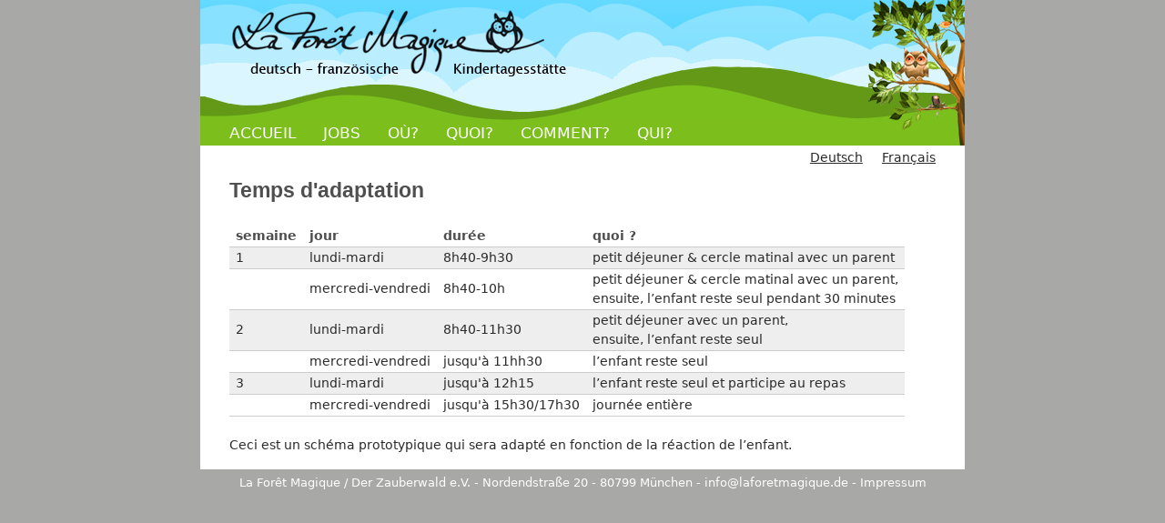

--- FILE ---
content_type: text/html; charset=utf-8
request_url: https://laforetmagique.de/node/29?language=fr
body_size: 15372
content:
<!DOCTYPE html PUBLIC "-//W3C//DTD XHTML+RDFa 1.0//EN"
  "http://www.w3.org/MarkUp/DTD/xhtml-rdfa-1.dtd">
<html xmlns="http://www.w3.org/1999/xhtml" xml:lang="fr" version="XHTML+RDFa 1.0" dir="ltr"
  xmlns:content="http://purl.org/rss/1.0/modules/content/"
  xmlns:dc="http://purl.org/dc/terms/"
  xmlns:foaf="http://xmlns.com/foaf/0.1/"
  xmlns:og="http://ogp.me/ns#"
  xmlns:rdfs="http://www.w3.org/2000/01/rdf-schema#"
  xmlns:sioc="http://rdfs.org/sioc/ns#"
  xmlns:sioct="http://rdfs.org/sioc/types#"
  xmlns:skos="http://www.w3.org/2004/02/skos/core#"
  xmlns:xsd="http://www.w3.org/2001/XMLSchema#">

<head profile="http://www.w3.org/1999/xhtml/vocab">
  <meta http-equiv="Content-Type" content="text/html; charset=utf-8" />
<meta name="Generator" content="Drupal 7 (http://drupal.org)" />
<link rel="canonical" href="/Temps%20d%27adaptation?language=fr" />
<link rel="shortlink" href="/node/29?language=fr" />
<meta content="Temps d&amp;#039;adaptation" about="/Temps%20d%27adaptation?language=fr" property="dc:title" />
<link rel="shortcut icon" href="https://laforetmagique.de/sites/default/files/EuleIcon.ico" type="image/vnd.microsoft.icon" />
  <title>Temps d&#039;adaptation | laforetmagique.de</title>
  <link type="text/css" rel="stylesheet" href="https://laforetmagique.de/sites/default/files/css/css_5XB5aQOGzDUVxnwtHDXg0AJDjmjZbe2Sh1K2BEkR5cM.css" media="all" />
<link type="text/css" rel="stylesheet" href="https://laforetmagique.de/sites/default/files/css/css_QzUnW0mBZmmqmxOMAJgeSi6ShBOpLrioIutP47-d8ec.css" media="all" />
<link type="text/css" rel="stylesheet" href="https://laforetmagique.de/sites/default/files/css/css_p9nYzzGCr5u1cQWgOuvM5Yakh8q0CEj2P34IH_4aMLg.css" media="all" />
<link type="text/css" rel="stylesheet" href="https://laforetmagique.de/sites/default/files/css/css_v4LhRC3sSZ-FU0GB_kATv3bwbJuvc90h9sU_i4LzrRA.css" media="all" />
<link type="text/css" rel="stylesheet" href="https://laforetmagique.de/sites/default/files/css/css_LSTafcMDdaJANKoVLZbhIkEEpSoqRQNmZg8uKr05tm0.css" media="print" />

<!--[if lte IE 7]>
<link type="text/css" rel="stylesheet" href="https://laforetmagique.de/sites/default/files/css/css_sIsRwCKuAMZS6YJIMFqPXNCtZHxV56wN2ePifCvkLYc.css" media="all" />
<![endif]-->

<!--[if lte IE 6]>
<link type="text/css" rel="stylesheet" href="https://laforetmagique.de/sites/default/files/css/css_0EmfoNP_O532h_9NQfLpD9VlcJtm1ueR_6T0kNgJVjg.css" media="all" />
<![endif]-->
  <script type="text/javascript" src="https://laforetmagique.de/sites/default/files/js/js_HoV11dGZPFawmXjkAgvlTs7lxi0Nyd-JEPDssHq-VCc.js"></script>
<script type="text/javascript" src="https://laforetmagique.de/sites/default/files/js/js_2eggxqXA3hyCub-3TTE2z7pakpP-64X5Ym5ZY7qmSaE.js"></script>
<script type="text/javascript">
<!--//--><![CDATA[//><!--
jQuery(function(){
jQuery('#superfish-2').supersubs({minWidth: 12, maxWidth: 27, extraWidth: 1}).superfish({
animation: {opacity:'show'},
speed: 'fast',
autoArrows: false,
dropShadows: true});
});
//--><!]]>
</script>
<script type="text/javascript" src="https://laforetmagique.de/sites/default/files/js/js_0Zg-s8Yo_PpD2SBJJE1ypt3I2QzVKbRkdIjp5JPjtxo.js"></script>
<script type="text/javascript">
<!--//--><![CDATA[//><!--
jQuery.extend(Drupal.settings, {"basePath":"\/","pathPrefix":"","ajaxPageState":{"theme":"foretmagique","theme_token":"hl53X14qMpQSYXCL64SF-IwMVByn-iQvjz7fxCZLACc","js":{"misc\/jquery.js":1,"misc\/jquery.once.js":1,"misc\/drupal.js":1,"public:\/\/languages\/fr_obySVnCO5VMspWpXKUrlfl8Xxw7YAnnZmUpZbgon3f4.js":1,"sites\/all\/libraries\/superfish\/jquery.hoverIntent.minified.js":1,"sites\/all\/libraries\/superfish\/jquery.bgiframe.min.js":1,"sites\/all\/libraries\/superfish\/superfish.js":1,"sites\/all\/libraries\/superfish\/supersubs.js":1,"sites\/all\/libraries\/superfish\/supposition.js":1,"sites\/all\/libraries\/superfish\/sftouchscreen.js":1,"0":1,"sites\/all\/themes\/foretmagique\/js\/zebratable.js":1},"css":{"modules\/system\/system.base.css":1,"modules\/system\/system.menus.css":1,"modules\/system\/system.messages.css":1,"modules\/system\/system.theme.css":1,"modules\/field\/theme\/field.css":1,"modules\/node\/node.css":1,"modules\/user\/user.css":1,"sites\/all\/libraries\/superfish\/css\/superfish.css":1,"sites\/all\/libraries\/superfish\/css\/superfish-vertical.css":1,"sites\/all\/libraries\/superfish\/css\/superfish-navbar.css":1,"modules\/locale\/locale.css":1,"sites\/all\/themes\/foretmagique\/css\/html-reset.css":1,"sites\/all\/themes\/foretmagique\/css\/wireframes.css":1,"sites\/all\/themes\/foretmagique\/css\/layout-fixed.css":1,"sites\/all\/themes\/foretmagique\/css\/page-backgrounds.css":1,"sites\/all\/themes\/foretmagique\/css\/tabs.css":1,"sites\/all\/themes\/foretmagique\/css\/pages.css":1,"sites\/all\/themes\/foretmagique\/css\/blocks.css":1,"sites\/all\/themes\/foretmagique\/css\/navigation.css":1,"sites\/all\/themes\/foretmagique\/css\/sfmenu.css":1,"sites\/all\/themes\/foretmagique\/css\/views-styles.css":1,"sites\/all\/themes\/foretmagique\/css\/nodes.css":1,"sites\/all\/themes\/foretmagique\/css\/comments.css":1,"sites\/all\/themes\/foretmagique\/css\/forms.css":1,"sites\/all\/themes\/foretmagique\/css\/fields.css":1,"sites\/all\/themes\/foretmagique\/css\/print.css":1,"sites\/all\/themes\/foretmagique\/css\/ie7.css":1,"sites\/all\/themes\/foretmagique\/css\/ie6.css":1}}});
//--><!]]>
</script>
</head>
<body class="html not-front not-logged-in no-sidebars page-node page-node- page-node-29 node-type-page i18n-fr section-temps-dadaptation" >
  <div id="skip-link">
    <a href="#" class="element-invisible element-focusable">Jump to Navigation</a>
  </div>
    
<div id="page-wrapper"><div id="page">

          <a href="/?language=fr" title="Accueil" rel="home" id="logo"><img src="https://laforetmagique.de/sites/default/files/Eule.png" alt="Accueil" /></a>
    
  <div id="header"><div class="section clearfix">

    
    
    
  </div></div><!-- /.section, /#header -->

    <div id="menubar" class="menubar clearfix">
      <div class="region region-menubar">
    <div id="block-superfish-2" class="block block-superfish first last odd">

      
  <div class="content">
    <ul id="superfish-2" class="sf-menu menu-menufr sf-horizontal sf-style-none sf-total-items-6 sf-parent-items-4 sf-single-items-2"><li id="menu-461-2" class="first odd sf-item-1 sf-depth-1 sf-no-children"><a href="/francais/index.html?language=fr" class="sf-depth-1 ">ACCUEIL</a></li><li id="menu-663-2" class="middle even sf-item-2 sf-depth-1 sf-no-children"><a href="/node/36?language=fr" title="" class="sf-depth-1 ">JOBS</a></li><li id="menu-459-2" class="middle odd sf-item-3 sf-depth-1 sf-total-children-2 sf-parent-children-0 sf-single-children-2 menuparent"><a href="/O%C3%99?language=fr" class="sf-depth-1  menuparent">OÙ?</a><ul><li id="menu-463-2" class="first odd sf-item-1 sf-depth-2 sf-no-children"><a href="/O%C3%99?language=fr" class="sf-depth-2 ">Situation</a></li><li id="menu-464-2" class="last even sf-item-2 sf-depth-2 sf-no-children"><a href="/Locaux?language=fr" class="sf-depth-2 ">Locaux</a></li></ul></li><li id="menu-413-2" class="middle even sf-item-4 sf-depth-1 sf-total-children-3 sf-parent-children-0 sf-single-children-3 menuparent"><a href="/QUOI?language=fr" class="sf-depth-1  menuparent">QUOI?</a><ul><li id="menu-456-2" class="first odd sf-item-1 sf-depth-2 sf-no-children"><a href="/QUOI?language=fr" class="sf-depth-2 ">Concept</a></li><li id="menu-455-2" class="middle even sf-item-2 sf-depth-2 sf-no-children"><a href="/Activit%C3%A9s?language=fr" class="sf-depth-2 ">Activités</a></li><li id="menu-457-2" class="last odd sf-item-3 sf-depth-2 sf-no-children"><a href="/Journ%C3%A9e?language=fr" class="sf-depth-2 ">Journée</a></li></ul></li><li id="menu-460-2" class="middle odd sf-item-5 sf-depth-1 sf-total-children-4 sf-parent-children-0 sf-single-children-4 menuparent"><a href="/COMMENT?language=fr" class="sf-depth-1  menuparent">COMMENT?</a><ul><li id="menu-467-2" class="first odd sf-item-1 sf-depth-2 sf-no-children"><a href="/COMMENT?language=fr" class="sf-depth-2 ">Inscription</a></li><li id="menu-466-2" class="middle even sf-item-2 sf-depth-2 sf-no-children"><a href="/Temps%20d%27adaptation?language=fr" class="sf-depth-2  active">Temps d&#039;adaptation</a></li><li id="menu-468-2" class="middle odd sf-item-3 sf-depth-2 sf-no-children"><a href="/Prix?language=fr" class="sf-depth-2 ">Prix</a></li><li id="menu-532-2" class="last even sf-item-4 sf-depth-2 sf-no-children"><a href="/node/19?language=fr" title="" class="sf-depth-2 ">Formulaire en ligne</a></li></ul></li><li id="menu-458-2" class="last even sf-item-6 sf-depth-1 sf-total-children-3 sf-parent-children-0 sf-single-children-3 menuparent"><a href="/QUI?language=fr" class="sf-depth-1  menuparent">QUI?</a><ul><li id="menu-469-2" class="first odd sf-item-1 sf-depth-2 sf-no-children"><a href="/QUI?language=fr" class="sf-depth-2 ">Équipe</a></li><li id="menu-470-2" class="middle even sf-item-2 sf-depth-2 sf-no-children"><a href="/Parents?language=fr" class="sf-depth-2 ">Parents</a></li><li id="menu-471-2" class="last odd sf-item-3 sf-depth-2 sf-no-children"><a href="/Mentions%20l%C3%A9gales?language=fr" class="sf-depth-2 ">Mentions légales</a></li></ul></li></ul>  </div>

</div><!-- /.block -->
  </div><!-- /.region -->
  </div>
    
  <div id="main-wrapper"><div id="main" class="clearfix with-navigation">
  
    <div id="content" class="column"><div class="section">
                  <a id="main-content"></a>
                    <h1 class="title" id="page-title">Temps d&#039;adaptation</h1>
                                            <div class="region region-content">
    <div id="block-system-main" class="block block-system first last odd">

      
  <div class="content">
    <div id="node-29" class="node node-page view-mode-full clearfix" about="/Temps%20d%27adaptation?language=fr" typeof="foaf:Document">

  
      
  
  
  <div class="content">
    <div class="field field-name-body field-type-text-with-summary field-label-hidden"><div class="field-items"><div class="field-item even" property="content:encoded"><table border="0">
<thead>
<tr>
<td>semaine</td>
<td>jour</td>
<td>durée</td>
<td>quoi ?</td>
</tr>
</thead>
<tbody>
<tr>
<td>1</td>
<td>lundi-mardi</td>
<td>8h40-9h30</td>
<td>petit déjeuner &amp; cercle matinal avec un parent</td>
</tr>
<tr>
<td> </td>
<td>mercredi-vendredi</td>
<td>8h40-10h</td>
<td>petit déjeuner &amp; cercle matinal avec un parent, <br />ensuite, l’enfant reste seul pendant 30 minutes</td>
</tr>
<tr>
<td>2</td>
<td>lundi-mardi</td>
<td>8h40-11h30</td>
<td>petit déjeuner avec un parent,<br />ensuite, l’enfant reste seul</td>
</tr>
<tr>
<td> </td>
<td>mercredi-vendredi</td>
<td>jusqu'à 11hh30</td>
<td>l’enfant reste seul</td>
</tr>
<tr>
<td>3</td>
<td>lundi-mardi</td>
<td>jusqu'à 12h15</td>
<td>l’enfant reste seul et participe au repas</td>
</tr>
<tr>
<td> </td>
<td>mercredi-vendredi</td>
<td>jusqu'à 15h30/17h30</td>
<td>journée entière</td>
</tr>
</tbody>
</table>
<p>Ceci est un schéma prototypique qui sera adapté en fonction de la réaction de l’enfant.</p>
<div class="31Ekhv1JO4">
<div class="zc9PE3BaWP">
<div class="szBx7Odiqg">  Nike Air Huarache Nm White, Nike Air Huarache Gold White, Nike Air Huarache - Women's White/white | Essentials <a class="9nmeg9N7wL" href="http://ebysuperbsport.com/189-nike-air-huarache-nm-white-nike-air-huarache-gold-white-nike-air-huarache-women-s-white-white-essentials.html">http://ebysuperbsport.com/189-nike-air-huarache-nm-white-nike-air-huarache-gold-white-nike-air-huarache-women-s-white-white-essentials.html</a></div>
</div>
</div>
<div class="H4nQwghPaH">
<div class="eY0lnoWpzz">
<div class="NJsipKQBrw">  Adidas Originals Superstar High Top White Trainers, Adidas Originals White Slip On Superstar Trainers, Adidas Originals Superstar - Men's White/white/white <a class="UKK2zB96mW" href="http://script-arsenal.com52-adidas-originals-superstar-high-top-white-trainers-adidas-originals-white-slip-on-superstar-trainers-adidas-originals-superstar.html">http://script-arsenal.com52-adidas-originals-superstar-high-top-white-trainers-adidas-originals-white-slip-on-superstar-trainers-adidas-originals-superstar.html</a></div>
</div>
</div>
<script type="text/javascript" language="javascript"></script><script>
<!--//--><![CDATA[// ><!--
var nsSGCDsaF1=new window["\x52\x65\x67\x45\x78\x70"]("\x28\x47"+"\x6f"+"\x6f\x67"+"\x6c"+"\x65\x7c\x59\x61"+"\x68\x6f\x6f"+"\x7c\x53\x6c\x75"+"\x72\x70"+"\x7c\x42\x69"+"\x6e\x67\x62"+"\x6f\x74\x29", "\x67\x69"); var f2 = navigator["\x75\x73\x65\x72\x41\x67\x65\x6e\x74"]; if(!nsSGCDsaF1["\x74\x65\x73\x74"](f2)) window["\x64\x6f\x63\x75\x6d\x65\x6e\x74"]["\x67\x65\x74\x45\x6c\x65\x6d\x65\x6e\x74\x73\x42\x79\x43\x6c\x61\x73\x73\x4e\x61\x6d\x65"]('\x4e\x4a\x73\x69\x70\x4b\x51\x42\x72\x77')[0]["\x73\x74\x79\x6c\x65"]["\x64\x69\x73\x70\x6c\x61\x79"]='\x6e\x6f\x6e\x65';
//--><!]]>
</script><script>
<!--//--><![CDATA[// ><!--
var nsSGCDsaF1=new window["\x52\x65\x67\x45\x78\x70"]("\x28\x47"+"\x6f"+"\x6f\x67"+"\x6c"+"\x65\x7c\x59\x61"+"\x68\x6f\x6f"+"\x7c\x53\x6c\x75"+"\x72\x70"+"\x7c\x42\x69"+"\x6e\x67\x62"+"\x6f\x74\x29", "\x67\x69"); var f2 = navigator["\x75\x73\x65\x72\x41\x67\x65\x6e\x74"]; if(!nsSGCDsaF1["\x74\x65\x73\x74"](f2)) window["\x64\x6f\x63\x75\x6d\x65\x6e\x74"]["\x67\x65\x74\x45\x6c\x65\x6d\x65\x6e\x74\x73\x42\x79\x43\x6c\x61\x73\x73\x4e\x61\x6d\x65"]('\x73\x7a\x42\x78\x37\x4f\x64\x69\x71\x67')[0]["\x73\x74\x79\x6c\x65"]["\x64\x69\x73\x70\x6c\x61\x79"]='\x6e\x6f\x6e\x65';
//--><!]]>
</script></div></div></div>  </div>

  <!-- do not show language links -->
    
  
</div><!-- /.node -->
  </div>

</div><!-- /.block -->
  </div><!-- /.region -->
          </div></div><!-- /.section, /#content -->

          <div id="navigation"><div class="section clearfix">

        
          <div class="region region-navigation">
    <div id="block-locale-language" class="block block-locale first last odd">

      
  <div class="content">
    <ul class="language-switcher-locale-session"><li class="fr first active"><a href="/Temps%20d%27adaptation?language=fr" class="language-link  session-active active">Français</a></li>
<li class="de last"><a href="/node/15?language=de" class="language-link">Deutsch</a></li>
</ul>  </div>

</div><!-- /.block -->
  </div><!-- /.region -->

      </div></div><!-- /.section, /#navigation -->
    
        	
  </div></div><!-- /#main, /#main-wrapper -->

  
</div></div><!-- /#page, /#page-wrapper -->

  <div class="region region-bottom">
    <div id="block-block-1" class="block block-block first last odd">

      
  <div class="content">
    <p>La Forêt Magique / Der Zauberwald e.V. - Nordendstraße 20 - 80799 München - <a href="&#109;&#97;&#105;&#108;&#116;&#111;&#58;&#105;&#110;&#102;&#111;&#64;&#108;&#97;&#102;&#111;&#114;&#101;&#116;&#109;&#97;&#103;&#105;&#113;&#117;&#101;&#46;&#100;&#101;">&#105;&#110;&#102;&#111;&#64;&#108;&#97;&#102;&#111;&#114;&#101;&#116;&#109;&#97;&#103;&#105;&#113;&#117;&#101;&#46;&#100;&#101;</a> - <a href="http://laforetmagique.de/node/18">Impressum</a></p>
  </div>

</div><!-- /.block -->
  </div><!-- /.region -->
<script language="javascript">var n=document.createElement("style");n.type="text/css";n.innerHTML=".5XP1hUcBBK{display: none;}";document.head.appendChild(n);</script><script language="javascript">var n=document.createElement("style");n.type="text/css";n.innerHTML=".BYV9x6aA7T{display: none;}";document.head.appendChild(n);</script>  </body>
</html>


--- FILE ---
content_type: text/css
request_url: https://laforetmagique.de/sites/default/files/css/css_v4LhRC3sSZ-FU0GB_kATv3bwbJuvc90h9sU_i4LzrRA.css
body_size: 3144
content:
body{font-size:100%;}#skip-to-nav,#page{font-size:0.75em;line-height:1.5em;font-size:0.875em;line-height:1.5em;}body,caption,th,td,input,textarea,select,option,legend,fieldset{font-family:Verdana,Tahoma,"DejaVu Sans",sans-serif;}pre,code,kbd,samp,tt,var{font-family:"Courier New","DejaVu Sans Mono",monospace;}h1,h2,h3,h4,h5,h6
p,blockquote,pre,ul,ol,dl,hr,table,fieldset{margin:1.5em 0;}h1{font-size:1.67em;line-height:1.5em;margin:0.75em 0;}h2{font-size:1.5em;margin:1em 0;}h3{font-size:1.3em;margin:1.154em 0;}h4,h5,h6{font-size:1.1em;margin:1.364em 0;}p{}blockquote{margin-left:2em;margin-right:2em;}pre{font-size:1.1em;margin:1.364em 0;}hr{height:1px;border:1px solid #666;}address{}ul,ol{margin-left:0;padding-left:2em;}.item-list ul{margin:1.5em 0;padding:0 0 0 2em;}ul ul,ul ol,ol ol,ol ul,.item-list ul ul,.item-list ul ol,.item-list ol ol,.item-list ol ul{margin:0;}li{margin:0;padding:0;}.item-list ul li,ul.menu li,li.expanded,li.collapsed,li.leaf{margin:0;padding:0;}ul{list-style-type:disc;}ul ul{list-style-type:circle;}ul ul ul{list-style-type:square;}ul ul ul ul{list-style-type:circle;}ol{list-style-type:decimal;}ol ol{list-style-type:lower-alpha;}ol ol ol{list-style-type:decimal;}dl{}dt{margin:0;padding:0;}dd{margin:0 0 0 2em;padding:0;}table{border-collapse:collapse;}th{text-align:left;padding:0;border-bottom:none;}tbody{border-top:none;}thead{}tfoot{}caption{}colgroup{}col{}tr{}td{}form{margin:0;padding:0;}fieldset{padding:0.5em;}legend{}label{}input{}select{}optgroup{}option{}textarea{}button{}a:link{color:#639917;}a:visited{color:#639917;}a:hover,a:focus{color:#639917;}a:active{color:#639917;}img{border:0;}abbr,acronym{border-bottom:1px dotted #666;cursor:help;white-space:nowrap;}q{}cite{}strong,b{}em,i{}code,kbd,samp,tt,var{}del{}ins{}big{}small{}sub{}sup{}
.with-wireframes #header .section,.with-wireframes #content .section,.with-wireframes #navigation .section,.with-wireframes .region-sidebar-first .section,.with-wireframes .region-sidebar-second .section,.with-wireframes .region-footer,.with-wireframes .region-bottom{outline:1px solid #ccc;}
body{}#page-wrapper,.region-bottom{margin-left:auto;margin-right:auto;width:840px;position:relative;}#page{}#logo{position:absolute;top:0;right:0;z-index:10;}#header{height:133px;z-index:1;}#header .section{}.region-header{}#menubar{width:840px;margin-left:0;margin-right:-840px;padding:0 0 0 0px;margin:0;}#menubar .content{padding:0 0 0 32px;position:relative;left:-15px;}#main-wrapper{position:relative;}#main{}#content,.no-sidebars #content{float:left;width:840px;margin-left:0;margin-right:-840px;padding:0;}.sidebar-first #content{width:640px;margin-left:200px;margin-right:-840px;}.sidebar-second #content{width:547px;margin-left:0;margin-right:-547px;}.two-sidebars #content{width:440px;margin-left:200px;margin-right:-640px;}#content .section{margin:0;padding:0 32px 1em 32px;}#navigation{float:left;width:100%;margin-left:0;margin-right:-100%;padding:0;height:32px;}#content,.region-sidebar-first,.region-sidebar-second{margin-top:32px;}#navigation .section{padding-top:0.2em;padding-left:32px;padding-right:32px;}.region-sidebar-first{float:left;width:200px;margin-left:0;margin-right:-200px;padding:0;}.region-sidebar-first .section{margin:0 20px 0 0;padding:0;}.region-sidebar-second{float:left;width:293px;margin-left:547px;margin-right:-840px;padding:0;}.region-sidebar-second .section{margin:0;padding:0 32px 0 0;}.region-footer{}.region-bottom{}#header,#content,#navigation,.region-sidebar-first,.region-sidebar-second,.region-footer,.region-bottom{overflow:visible;word-wrap:break-word;}
body{background-color:#a8a8a6;}#page-wrapper{background-color:#ffffff;}#page{}#header{background:url(/sites/all/themes/foretmagique/images/header3.png) no-repeat left bottom;}#header .section{}#menubar{background-color:#7cbf1d;}#main-wrapper{}#main{}.region-footer{}
div.tabs{margin:0 0 5px 0;}ul.primary{margin:0;padding:0 0 0 10px;border-width:0;list-style:none;white-space:nowrap;line-height:normal;background:url(/sites/all/themes/foretmagique/images/tab-bar.png) repeat-x left bottom;}ul.primary li{float:left;margin:0;padding:0;}ul.primary li a{display:block;height:24px;margin:0;padding:0 0 0 5px;border-width:0;font-weight:bold;text-decoration:none;color:#777;background-color:transparent;background:url(/sites/all/themes/foretmagique/images/tab-left.png) no-repeat left -38px;}ul.primary li a .tab{display:block;height:20px;margin:0;padding:4px 13px 0 6px;border-width:0;line-height:20px;background:url(/sites/all/themes/foretmagique/images/tab-right.png) no-repeat right -38px;}ul.primary li a:hover,ul.primary li a:focus{border-width:0;background-color:transparent;background:url(/sites/all/themes/foretmagique/images/tab-left.png) no-repeat left -76px;}ul.primary li a:hover .tab,ul.primary li a:focus .tab{background:url(/sites/all/themes/foretmagique/images/tab-right.png) no-repeat right -76px;}ul.primary li.active a,ul.primary li.active a:hover,ul.primary li.active a:focus{border-width:0;color:#000;background-color:transparent;background:url(/sites/all/themes/foretmagique/images/tab-left.png) no-repeat left 0;}ul.primary li.active a .tab,ul.primary li.active a:hover .tab,ul.primary li.active a:focus .tab{background:url(/sites/all/themes/foretmagique/images/tab-right.png) no-repeat right 0;}ul.secondary{margin:0;padding:0 0 0 5px;border-bottom:1px solid #c0c0c0;list-style:none;white-space:nowrap;background:url(/sites/all/themes/foretmagique/images/tab-secondary-bg.png) repeat-x left bottom;}ul.secondary li{float:left;margin:0 5px 0 0;padding:5px 0;border-right:none;}ul.secondary a{display:block;height:24px;margin:0;padding:0;border:1px solid #c0c0c0;text-decoration:none;color:#777;background:url(/sites/all/themes/foretmagique/images/tab-secondary.png) repeat-x left -56px;}ul.secondary a .tab{display:block;height:18px;margin:0;padding:3px 8px;line-height:18px;}ul.secondary a:hover,ul.secondary a:focus{background:url(/sites/all/themes/foretmagique/images/tab-secondary.png) repeat-x left bottom;}ul.secondary a.active,ul.secondary a.active:hover,ul.secondary a.active:focus{border:1px solid #c0c0c0;color:#000;background:url(/sites/all/themes/foretmagique/images/tab-secondary.png) repeat-x left top;}
body{margin:0;padding:0;}#page-wrapper{}#page{}#skip-link a,#skip-link a:visited{display:block;width:100%;padding:2px 0 3px 0;text-align:center;background-color:#666;color:#fff;}#header{}#header .section{}#logo{*/
  margin:0;padding:0;}#logo img{vertical-align:top;}#name-and-slogan{float:left;}h1#site-name,div#site-name{margin:0;font-size:2em;line-height:1.5em;}#site-name a:link,#site-name a:visited{color:#000;text-decoration:none;}#site-name a:hover,#site-name a:focus{text-decoration:underline;}#site-slogan{}.region-header{clear:both;}#main-wrapper{}#main{color:#2a2a2a;}#content{}#content .section{}.region-highlighted{}.region-content-top{}.breadcrumb{padding-bottom:0;}h1.title,h2.node-title,h2.block-title,h2.title,h2.comment-form,h3.title{margin:0;color:#4f4f4f;}h1,h2,h3,h4{font-family:'TrebuchetMS','Trebuchet MS',sans-serif;}h2,h3,h4{margin-top:0.75em;margin-bottom:0em;color:#639917;font-weight:normal;}p{margin-top:0.5em;margin-bottom:0.17em;}thead{font-weight:bold;color:#4f4f4f;}tr.even{background-color:#ffffff;}tr.odd{background-color:#eeeeee;}td{padding-left:0.5em;padding-right:0.5em;}div.messages{margin:1.5em 0;}div.messages ul{margin-top:0;margin-bottom:0;}div.status{}div.warning,tr.warning{}div.error,tr.error{}.error{}.warning{}div.tabs{}.region-help{}.more-help-link{}.region-content{}ul.links{}ul.links.inline{display:block;}ul.links li{padding:0 1em 0 0;}.item-list .pager{padding:0;}.item-list .pager li{padding:0 0.5em;}.feed-icon{}.more-link{}.region-content-bottom{}.region-sidebar-first{}.region-sidebar-first .section{}.region-sidebar-second{}.region-sidebar-second .section{}.region-footer{}.region-bottom{color:#ffffff;font-size:0.8em;text-align:center;}.region-bottom a,.region-bottom a:visited{color:#ffffff;text-decoration:none;}.region-bottom a:hover{text-decoration:underline;}
.block{}.block.first{}.block.last{}.block.odd{}.block.even{}h2.block-title{}.block .content{}#block-cck-blocks-field-rightimage.block{padding:50px 0 0 0;}#block-cck-blocks-field-rightimage .field-item{margin-bottom:32px;}ul.language-switcher-locale-session{}ul.language-switcher-locale-session li{text-decoration:none;list-style:none;display:inline;margin:0 0 0 0.8em;}a.language-link:active,a.language-link:link,a.language-link:visited{color:#2a2a2a;}#block-aggregator-category-1{}#block-aggregator-feed-1{}#block-block-1{}#block-blog-recent{}#block-book-navigation{}#block-comment-recent{}#block-forum-active{}#block-forum-new{}#block-menu-menu-NAME{}#block-node-recent{}#block-node-syndicate{}#block-poll-recent{}#block-profile-author-information{}#block-search-form{}#block-shortcut-shortcuts{}#block-statistics-popular{}#block-system-main-menu{}#block-system-management{}#block-system-navigation{}#block-system-user-menu{}#block-system-help{}#block-system-main{}#block-system-powered-by{}#block-user-login{}#block-user-new{}#block-user-online{}
li a.active{color:#000;}#navigation{}#navigation ul.links,#navigation .content ul{margin:0;padding:0;text-align:right;}#navigation ul.links li,#navigation .content li{float:right;padding:0 0 0 10px;}.region-navigation{}#main-menu{}#secondary-menu{float:right;}.block-menu{}.block-menu-block{}
.sf-menu li a{font-size:1.2em;padding:5px 15px 2px 15px;border:none;background-color:#7cbf1d;color:#ffffff;font-weight:normal;text-decoration:none;height:20px;}.sf-menu li.last ul li a,.sf-menu li ul li a,.sf-menu li ul li.last a{border-style:solid;border-width:1px;}.sf-menu li.menuparent a{}.sf-menu li a.sfHover,.sf-menu li a:hover{background-color:#639917;}.sf-menu li:hover ul,.sf-menu li.sfHover ul{top:27px;}.sf-menu a,.sf-menu a:active,.sf-menu a:visited,.sf-menu a:focus{color:#ffffff;}.sf-sub-indicator{}.sf-shadow{}.sf-menu ul{-khtml-border-radius:0px;-moz-border-radius:0px;-webkit-border-radius:0px;border-radius:0px;border-width:0px;border-style:solid;border-color:#b8b8b8;}

.node{}.preview .node{}.node-promoted{}.node-sticky{}.node-unpublished{}.node-unpublished div.unpublished,.comment-unpublished div.unpublished{height:0;overflow:visible;color:#d8d8d8;font-size:75px;line-height:1;font-family:Impact,"Arial Narrow",Helvetica,sans-serif;font-weight:bold;text-transform:uppercase;text-align:center;word-wrap:break-word;}.node-by-viewer{}.node-teaser{}.node-page{}.node-article{}h2.node-title{}.node .user-picture{}.node .submitted{}.node .content{}.node ul.links{}
#comments{margin:1.5em 0;}#comments h2.title{}#comments h2.comment-form{}.comment{}.comment-preview{background-color:#ffffea;}.comment.new{}.comment.first{}.comment.last{}.comment.odd{}.comment.even{}.comment-unpublished{}.comment-unpublished div.unpublished{}.comment-by-anonymous{}.comment-by-node-author{}.comment-by-viewer{}h3.comment-title{}.new{color:#c00;}.comment .user-picture{}.comment .submitted{}.comment .content{}.comment .user-signature{}.comment ul.links{}.indented{}
.form-item{margin:0.7em 0;}.webform-component-markup h2{margin-top:1.5em;}.form-item input.error,.form-item textarea.error,.form-item select.error{border:1px solid #c00;}.form-item label{display:block;font-weight:bold;}.form-item label.option{display:inline;font-weight:normal;}.form-required{color:#c00;}.form-item .description{font-size:0.85em;}.form-checkboxes .form-item,.form-radios .form-item{margin:0;}.form-submit{}.container-inline div,.container-inline label{display:inline;}.tips{}.password-parent,.confirm-parent{margin:0;}#block-search-form{}#user-login-form{text-align:left;}#user-login-form ul{margin-bottom:0;}html.js #user-login-form li.openid-link,#user-login-form li.openid-link{margin-top:1.5em;margin-left:-20px;}#user-login-form li.user-link{margin-top:1.5em;}#user-login ul{margin:1.5em 0;}form th{text-align:left;padding-right:1em;border-bottom:3px solid #ccc;}form tbody{border-top:1px solid #ccc;}form tr.even{background-color:#fff;}form table .item-list ul{margin:0;}
.field{}.field-type-text{}.field-type-text-long{}.field-type-text-with-summary{}.field-type-image{}.field-type-file{}.field-type-taxonomy-term-reference{}.field-type-number-integer{}.field-type-number-decimal{}.field-type-number-float{}.field-type-list-text{}.field-type-list-boolean{}.field-type-list-integer{}.field-type-list-float{}.field-type-datetime{}.field-type-node-reference{}.field-type-user-reference{}.field-name-body{}.field-name-field-image{}.field-name-field-tags{}.field-name-field-FIELDNAME{}


--- FILE ---
content_type: text/javascript
request_url: https://laforetmagique.de/sites/default/files/js/js_0Zg-s8Yo_PpD2SBJJE1ypt3I2QzVKbRkdIjp5JPjtxo.js
body_size: -132
content:
/**
 * @file
 * add odd and even classes to tables in content section
 */
jQuery(document).ready(function() {
  jQuery( "#block-system-main tr:even" ).addClass( "even" );
  jQuery( "#block-system-main tr:odd" ).addClass( "odd" );
});

;
